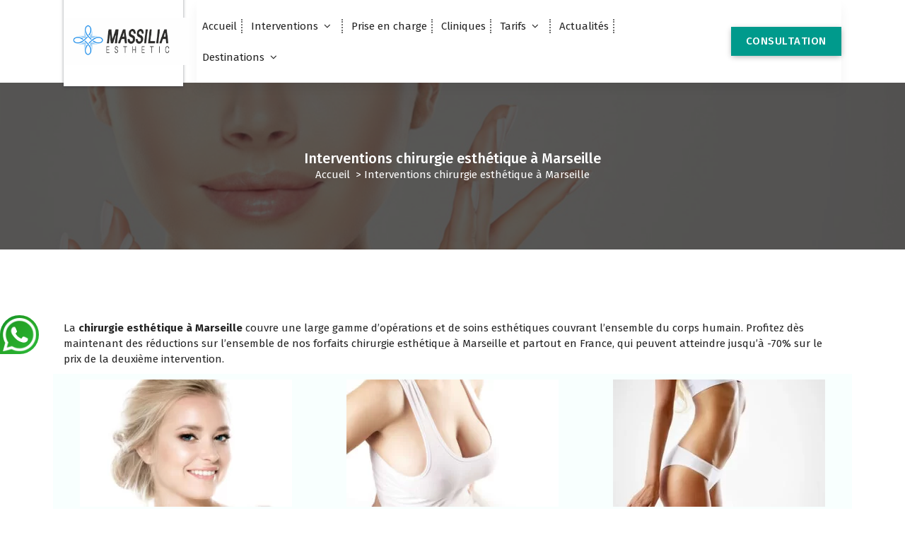

--- FILE ---
content_type: text/html; charset=UTF-8
request_url: https://www.chirurgie-plastique-france.com/interventions-chirurgie-esthetique/
body_size: 20665
content:
<!DOCTYPE html>
<html lang="fr-FR">
	<head>
		<meta charset="UTF-8">
		<meta name="viewport" content="width=device-width, initial-scale=1">
		<link rel="profile" href="https://gmpg.org/xfn/11">
		
		<meta name='robots' content='index, follow, max-image-preview:large, max-snippet:-1, max-video-preview:-1' />

	<!-- This site is optimized with the Yoast SEO plugin v26.8 - https://yoast.com/product/yoast-seo-wordpress/ -->
	<title>Liste opérations chirurgie esthétiques réalisées à Marseille à prix pas cher</title>
	<meta name="description" content="Interventions esthétiques en Marseille par les experts de la chirurgie esthétique et réparatrice à prix raisonnable." />
	<link rel="canonical" href="https://www.chirurgie-plastique-france.com/interventions-chirurgie-esthetique/" />
	<meta property="og:locale" content="fr_FR" />
	<meta property="og:type" content="article" />
	<meta property="og:title" content="Liste opérations chirurgie esthétiques réalisées à Marseille à prix pas cher" />
	<meta property="og:description" content="Interventions esthétiques en Marseille par les experts de la chirurgie esthétique et réparatrice à prix raisonnable." />
	<meta property="og:url" content="https://www.chirurgie-plastique-france.com/interventions-chirurgie-esthetique/" />
	<meta property="og:site_name" content="CHIRURGIE ESTHETIQUE MARSEILLE" />
	<meta property="article:publisher" content="https://www.facebook.com/massiliaesthetic" />
	<meta property="article:modified_time" content="2022-06-15T14:30:39+00:00" />
	<meta property="og:image" content="https://www.chirurgie-plastique-france.com/wp-content/uploads/2022/06/chirurgies-visage-marseille-300x180.jpg" />
	<meta name="twitter:card" content="summary_large_image" />
	<meta name="twitter:label1" content="Durée de lecture estimée" />
	<meta name="twitter:data1" content="7 minutes" />
	<script type="application/ld+json" class="yoast-schema-graph">{"@context":"https://schema.org","@graph":[{"@type":"WebPage","@id":"https://www.chirurgie-plastique-france.com/interventions-chirurgie-esthetique/","url":"https://www.chirurgie-plastique-france.com/interventions-chirurgie-esthetique/","name":"Liste opérations chirurgie esthétiques réalisées à Marseille à prix pas cher","isPartOf":{"@id":"https://www.chirurgie-plastique-france.com/#website"},"primaryImageOfPage":{"@id":"https://www.chirurgie-plastique-france.com/interventions-chirurgie-esthetique/#primaryimage"},"image":{"@id":"https://www.chirurgie-plastique-france.com/interventions-chirurgie-esthetique/#primaryimage"},"thumbnailUrl":"https://www.chirurgie-plastique-france.com/wp-content/uploads/2022/06/chirurgies-visage-marseille-300x180.jpg","datePublished":"2017-01-20T09:02:53+00:00","dateModified":"2022-06-15T14:30:39+00:00","description":"Interventions esthétiques en Marseille par les experts de la chirurgie esthétique et réparatrice à prix raisonnable.","breadcrumb":{"@id":"https://www.chirurgie-plastique-france.com/interventions-chirurgie-esthetique/#breadcrumb"},"inLanguage":"fr-FR","potentialAction":[{"@type":"ReadAction","target":["https://www.chirurgie-plastique-france.com/interventions-chirurgie-esthetique/"]}]},{"@type":"ImageObject","inLanguage":"fr-FR","@id":"https://www.chirurgie-plastique-france.com/interventions-chirurgie-esthetique/#primaryimage","url":"https://www.chirurgie-plastique-france.com/wp-content/uploads/2022/06/chirurgies-visage-marseille.jpg","contentUrl":"https://www.chirurgie-plastique-france.com/wp-content/uploads/2022/06/chirurgies-visage-marseille.jpg","width":500,"height":300,"caption":"chirurgies-visage-marseille"},{"@type":"BreadcrumbList","@id":"https://www.chirurgie-plastique-france.com/interventions-chirurgie-esthetique/#breadcrumb","itemListElement":[{"@type":"ListItem","position":1,"name":"Accueil","item":"https://www.chirurgie-plastique-france.com/"},{"@type":"ListItem","position":2,"name":"Interventions chirurgie esthétique à Marseille"}]},{"@type":"WebSite","@id":"https://www.chirurgie-plastique-france.com/#website","url":"https://www.chirurgie-plastique-france.com/","name":"CHIRURGIE ESTHETIQUE MARSEILLE","description":"","publisher":{"@id":"https://www.chirurgie-plastique-france.com/#organization"},"potentialAction":[{"@type":"SearchAction","target":{"@type":"EntryPoint","urlTemplate":"https://www.chirurgie-plastique-france.com/?s={search_term_string}"},"query-input":{"@type":"PropertyValueSpecification","valueRequired":true,"valueName":"search_term_string"}}],"inLanguage":"fr-FR"},{"@type":"Organization","@id":"https://www.chirurgie-plastique-france.com/#organization","name":"MASSILIA ESTHETIC","url":"https://www.chirurgie-plastique-france.com/","logo":{"@type":"ImageObject","inLanguage":"fr-FR","@id":"https://www.chirurgie-plastique-france.com/#/schema/logo/image/","url":"https://www.chirurgie-plastique-france.com/wp-content/uploads/2022/04/LOGO-MARSEILLE-2.jpg","contentUrl":"https://www.chirurgie-plastique-france.com/wp-content/uploads/2022/04/LOGO-MARSEILLE-2.jpg","width":288,"height":108,"caption":"MASSILIA ESTHETIC"},"image":{"@id":"https://www.chirurgie-plastique-france.com/#/schema/logo/image/"},"sameAs":["https://www.facebook.com/massiliaesthetic"]}]}</script>
	<!-- / Yoast SEO plugin. -->


<link rel='dns-prefetch' href='//fonts.googleapis.com' />
<link rel="alternate" type="application/rss+xml" title="CHIRURGIE ESTHETIQUE MARSEILLE &raquo; Flux" href="https://www.chirurgie-plastique-france.com/feed/" />
<link rel="alternate" type="application/rss+xml" title="CHIRURGIE ESTHETIQUE MARSEILLE &raquo; Flux des commentaires" href="https://www.chirurgie-plastique-france.com/comments/feed/" />
<link rel="alternate" title="oEmbed (JSON)" type="application/json+oembed" href="https://www.chirurgie-plastique-france.com/wp-json/oembed/1.0/embed?url=https%3A%2F%2Fwww.chirurgie-plastique-france.com%2Finterventions-chirurgie-esthetique%2F" />
<link rel="alternate" title="oEmbed (XML)" type="text/xml+oembed" href="https://www.chirurgie-plastique-france.com/wp-json/oembed/1.0/embed?url=https%3A%2F%2Fwww.chirurgie-plastique-france.com%2Finterventions-chirurgie-esthetique%2F&#038;format=xml" />
<style id='wp-img-auto-sizes-contain-inline-css' type='text/css'>
img:is([sizes=auto i],[sizes^="auto," i]){contain-intrinsic-size:3000px 1500px}
/*# sourceURL=wp-img-auto-sizes-contain-inline-css */
</style>
<link rel='stylesheet' id='bs_bootstrap-css' href='https://www.chirurgie-plastique-france.com/wp-content/plugins/bootstrap-shortcodes/css/bootstrap.css?ver=6.9' type='text/css' media='all' />
<link rel='stylesheet' id='bs_shortcodes-css' href='https://www.chirurgie-plastique-france.com/wp-content/plugins/bootstrap-shortcodes/css/shortcodes.css?ver=6.9' type='text/css' media='all' />
<style id='wp-emoji-styles-inline-css' type='text/css'>

	img.wp-smiley, img.emoji {
		display: inline !important;
		border: none !important;
		box-shadow: none !important;
		height: 1em !important;
		width: 1em !important;
		margin: 0 0.07em !important;
		vertical-align: -0.1em !important;
		background: none !important;
		padding: 0 !important;
	}
/*# sourceURL=wp-emoji-styles-inline-css */
</style>
<style id='wp-block-library-inline-css' type='text/css'>
:root{--wp-block-synced-color:#7a00df;--wp-block-synced-color--rgb:122,0,223;--wp-bound-block-color:var(--wp-block-synced-color);--wp-editor-canvas-background:#ddd;--wp-admin-theme-color:#007cba;--wp-admin-theme-color--rgb:0,124,186;--wp-admin-theme-color-darker-10:#006ba1;--wp-admin-theme-color-darker-10--rgb:0,107,160.5;--wp-admin-theme-color-darker-20:#005a87;--wp-admin-theme-color-darker-20--rgb:0,90,135;--wp-admin-border-width-focus:2px}@media (min-resolution:192dpi){:root{--wp-admin-border-width-focus:1.5px}}.wp-element-button{cursor:pointer}:root .has-very-light-gray-background-color{background-color:#eee}:root .has-very-dark-gray-background-color{background-color:#313131}:root .has-very-light-gray-color{color:#eee}:root .has-very-dark-gray-color{color:#313131}:root .has-vivid-green-cyan-to-vivid-cyan-blue-gradient-background{background:linear-gradient(135deg,#00d084,#0693e3)}:root .has-purple-crush-gradient-background{background:linear-gradient(135deg,#34e2e4,#4721fb 50%,#ab1dfe)}:root .has-hazy-dawn-gradient-background{background:linear-gradient(135deg,#faaca8,#dad0ec)}:root .has-subdued-olive-gradient-background{background:linear-gradient(135deg,#fafae1,#67a671)}:root .has-atomic-cream-gradient-background{background:linear-gradient(135deg,#fdd79a,#004a59)}:root .has-nightshade-gradient-background{background:linear-gradient(135deg,#330968,#31cdcf)}:root .has-midnight-gradient-background{background:linear-gradient(135deg,#020381,#2874fc)}:root{--wp--preset--font-size--normal:16px;--wp--preset--font-size--huge:42px}.has-regular-font-size{font-size:1em}.has-larger-font-size{font-size:2.625em}.has-normal-font-size{font-size:var(--wp--preset--font-size--normal)}.has-huge-font-size{font-size:var(--wp--preset--font-size--huge)}.has-text-align-center{text-align:center}.has-text-align-left{text-align:left}.has-text-align-right{text-align:right}.has-fit-text{white-space:nowrap!important}#end-resizable-editor-section{display:none}.aligncenter{clear:both}.items-justified-left{justify-content:flex-start}.items-justified-center{justify-content:center}.items-justified-right{justify-content:flex-end}.items-justified-space-between{justify-content:space-between}.screen-reader-text{border:0;clip-path:inset(50%);height:1px;margin:-1px;overflow:hidden;padding:0;position:absolute;width:1px;word-wrap:normal!important}.screen-reader-text:focus{background-color:#ddd;clip-path:none;color:#444;display:block;font-size:1em;height:auto;left:5px;line-height:normal;padding:15px 23px 14px;text-decoration:none;top:5px;width:auto;z-index:100000}html :where(.has-border-color){border-style:solid}html :where([style*=border-top-color]){border-top-style:solid}html :where([style*=border-right-color]){border-right-style:solid}html :where([style*=border-bottom-color]){border-bottom-style:solid}html :where([style*=border-left-color]){border-left-style:solid}html :where([style*=border-width]){border-style:solid}html :where([style*=border-top-width]){border-top-style:solid}html :where([style*=border-right-width]){border-right-style:solid}html :where([style*=border-bottom-width]){border-bottom-style:solid}html :where([style*=border-left-width]){border-left-style:solid}html :where(img[class*=wp-image-]){height:auto;max-width:100%}:where(figure){margin:0 0 1em}html :where(.is-position-sticky){--wp-admin--admin-bar--position-offset:var(--wp-admin--admin-bar--height,0px)}@media screen and (max-width:600px){html :where(.is-position-sticky){--wp-admin--admin-bar--position-offset:0px}}

/*# sourceURL=wp-block-library-inline-css */
</style><style id='global-styles-inline-css' type='text/css'>
:root{--wp--preset--aspect-ratio--square: 1;--wp--preset--aspect-ratio--4-3: 4/3;--wp--preset--aspect-ratio--3-4: 3/4;--wp--preset--aspect-ratio--3-2: 3/2;--wp--preset--aspect-ratio--2-3: 2/3;--wp--preset--aspect-ratio--16-9: 16/9;--wp--preset--aspect-ratio--9-16: 9/16;--wp--preset--color--black: #000000;--wp--preset--color--cyan-bluish-gray: #abb8c3;--wp--preset--color--white: #ffffff;--wp--preset--color--pale-pink: #f78da7;--wp--preset--color--vivid-red: #cf2e2e;--wp--preset--color--luminous-vivid-orange: #ff6900;--wp--preset--color--luminous-vivid-amber: #fcb900;--wp--preset--color--light-green-cyan: #7bdcb5;--wp--preset--color--vivid-green-cyan: #00d084;--wp--preset--color--pale-cyan-blue: #8ed1fc;--wp--preset--color--vivid-cyan-blue: #0693e3;--wp--preset--color--vivid-purple: #9b51e0;--wp--preset--gradient--vivid-cyan-blue-to-vivid-purple: linear-gradient(135deg,rgb(6,147,227) 0%,rgb(155,81,224) 100%);--wp--preset--gradient--light-green-cyan-to-vivid-green-cyan: linear-gradient(135deg,rgb(122,220,180) 0%,rgb(0,208,130) 100%);--wp--preset--gradient--luminous-vivid-amber-to-luminous-vivid-orange: linear-gradient(135deg,rgb(252,185,0) 0%,rgb(255,105,0) 100%);--wp--preset--gradient--luminous-vivid-orange-to-vivid-red: linear-gradient(135deg,rgb(255,105,0) 0%,rgb(207,46,46) 100%);--wp--preset--gradient--very-light-gray-to-cyan-bluish-gray: linear-gradient(135deg,rgb(238,238,238) 0%,rgb(169,184,195) 100%);--wp--preset--gradient--cool-to-warm-spectrum: linear-gradient(135deg,rgb(74,234,220) 0%,rgb(151,120,209) 20%,rgb(207,42,186) 40%,rgb(238,44,130) 60%,rgb(251,105,98) 80%,rgb(254,248,76) 100%);--wp--preset--gradient--blush-light-purple: linear-gradient(135deg,rgb(255,206,236) 0%,rgb(152,150,240) 100%);--wp--preset--gradient--blush-bordeaux: linear-gradient(135deg,rgb(254,205,165) 0%,rgb(254,45,45) 50%,rgb(107,0,62) 100%);--wp--preset--gradient--luminous-dusk: linear-gradient(135deg,rgb(255,203,112) 0%,rgb(199,81,192) 50%,rgb(65,88,208) 100%);--wp--preset--gradient--pale-ocean: linear-gradient(135deg,rgb(255,245,203) 0%,rgb(182,227,212) 50%,rgb(51,167,181) 100%);--wp--preset--gradient--electric-grass: linear-gradient(135deg,rgb(202,248,128) 0%,rgb(113,206,126) 100%);--wp--preset--gradient--midnight: linear-gradient(135deg,rgb(2,3,129) 0%,rgb(40,116,252) 100%);--wp--preset--font-size--small: 13px;--wp--preset--font-size--medium: 20px;--wp--preset--font-size--large: 36px;--wp--preset--font-size--x-large: 42px;--wp--preset--spacing--20: 0.44rem;--wp--preset--spacing--30: 0.67rem;--wp--preset--spacing--40: 1rem;--wp--preset--spacing--50: 1.5rem;--wp--preset--spacing--60: 2.25rem;--wp--preset--spacing--70: 3.38rem;--wp--preset--spacing--80: 5.06rem;--wp--preset--shadow--natural: 6px 6px 9px rgba(0, 0, 0, 0.2);--wp--preset--shadow--deep: 12px 12px 50px rgba(0, 0, 0, 0.4);--wp--preset--shadow--sharp: 6px 6px 0px rgba(0, 0, 0, 0.2);--wp--preset--shadow--outlined: 6px 6px 0px -3px rgb(255, 255, 255), 6px 6px rgb(0, 0, 0);--wp--preset--shadow--crisp: 6px 6px 0px rgb(0, 0, 0);}:where(.is-layout-flex){gap: 0.5em;}:where(.is-layout-grid){gap: 0.5em;}body .is-layout-flex{display: flex;}.is-layout-flex{flex-wrap: wrap;align-items: center;}.is-layout-flex > :is(*, div){margin: 0;}body .is-layout-grid{display: grid;}.is-layout-grid > :is(*, div){margin: 0;}:where(.wp-block-columns.is-layout-flex){gap: 2em;}:where(.wp-block-columns.is-layout-grid){gap: 2em;}:where(.wp-block-post-template.is-layout-flex){gap: 1.25em;}:where(.wp-block-post-template.is-layout-grid){gap: 1.25em;}.has-black-color{color: var(--wp--preset--color--black) !important;}.has-cyan-bluish-gray-color{color: var(--wp--preset--color--cyan-bluish-gray) !important;}.has-white-color{color: var(--wp--preset--color--white) !important;}.has-pale-pink-color{color: var(--wp--preset--color--pale-pink) !important;}.has-vivid-red-color{color: var(--wp--preset--color--vivid-red) !important;}.has-luminous-vivid-orange-color{color: var(--wp--preset--color--luminous-vivid-orange) !important;}.has-luminous-vivid-amber-color{color: var(--wp--preset--color--luminous-vivid-amber) !important;}.has-light-green-cyan-color{color: var(--wp--preset--color--light-green-cyan) !important;}.has-vivid-green-cyan-color{color: var(--wp--preset--color--vivid-green-cyan) !important;}.has-pale-cyan-blue-color{color: var(--wp--preset--color--pale-cyan-blue) !important;}.has-vivid-cyan-blue-color{color: var(--wp--preset--color--vivid-cyan-blue) !important;}.has-vivid-purple-color{color: var(--wp--preset--color--vivid-purple) !important;}.has-black-background-color{background-color: var(--wp--preset--color--black) !important;}.has-cyan-bluish-gray-background-color{background-color: var(--wp--preset--color--cyan-bluish-gray) !important;}.has-white-background-color{background-color: var(--wp--preset--color--white) !important;}.has-pale-pink-background-color{background-color: var(--wp--preset--color--pale-pink) !important;}.has-vivid-red-background-color{background-color: var(--wp--preset--color--vivid-red) !important;}.has-luminous-vivid-orange-background-color{background-color: var(--wp--preset--color--luminous-vivid-orange) !important;}.has-luminous-vivid-amber-background-color{background-color: var(--wp--preset--color--luminous-vivid-amber) !important;}.has-light-green-cyan-background-color{background-color: var(--wp--preset--color--light-green-cyan) !important;}.has-vivid-green-cyan-background-color{background-color: var(--wp--preset--color--vivid-green-cyan) !important;}.has-pale-cyan-blue-background-color{background-color: var(--wp--preset--color--pale-cyan-blue) !important;}.has-vivid-cyan-blue-background-color{background-color: var(--wp--preset--color--vivid-cyan-blue) !important;}.has-vivid-purple-background-color{background-color: var(--wp--preset--color--vivid-purple) !important;}.has-black-border-color{border-color: var(--wp--preset--color--black) !important;}.has-cyan-bluish-gray-border-color{border-color: var(--wp--preset--color--cyan-bluish-gray) !important;}.has-white-border-color{border-color: var(--wp--preset--color--white) !important;}.has-pale-pink-border-color{border-color: var(--wp--preset--color--pale-pink) !important;}.has-vivid-red-border-color{border-color: var(--wp--preset--color--vivid-red) !important;}.has-luminous-vivid-orange-border-color{border-color: var(--wp--preset--color--luminous-vivid-orange) !important;}.has-luminous-vivid-amber-border-color{border-color: var(--wp--preset--color--luminous-vivid-amber) !important;}.has-light-green-cyan-border-color{border-color: var(--wp--preset--color--light-green-cyan) !important;}.has-vivid-green-cyan-border-color{border-color: var(--wp--preset--color--vivid-green-cyan) !important;}.has-pale-cyan-blue-border-color{border-color: var(--wp--preset--color--pale-cyan-blue) !important;}.has-vivid-cyan-blue-border-color{border-color: var(--wp--preset--color--vivid-cyan-blue) !important;}.has-vivid-purple-border-color{border-color: var(--wp--preset--color--vivid-purple) !important;}.has-vivid-cyan-blue-to-vivid-purple-gradient-background{background: var(--wp--preset--gradient--vivid-cyan-blue-to-vivid-purple) !important;}.has-light-green-cyan-to-vivid-green-cyan-gradient-background{background: var(--wp--preset--gradient--light-green-cyan-to-vivid-green-cyan) !important;}.has-luminous-vivid-amber-to-luminous-vivid-orange-gradient-background{background: var(--wp--preset--gradient--luminous-vivid-amber-to-luminous-vivid-orange) !important;}.has-luminous-vivid-orange-to-vivid-red-gradient-background{background: var(--wp--preset--gradient--luminous-vivid-orange-to-vivid-red) !important;}.has-very-light-gray-to-cyan-bluish-gray-gradient-background{background: var(--wp--preset--gradient--very-light-gray-to-cyan-bluish-gray) !important;}.has-cool-to-warm-spectrum-gradient-background{background: var(--wp--preset--gradient--cool-to-warm-spectrum) !important;}.has-blush-light-purple-gradient-background{background: var(--wp--preset--gradient--blush-light-purple) !important;}.has-blush-bordeaux-gradient-background{background: var(--wp--preset--gradient--blush-bordeaux) !important;}.has-luminous-dusk-gradient-background{background: var(--wp--preset--gradient--luminous-dusk) !important;}.has-pale-ocean-gradient-background{background: var(--wp--preset--gradient--pale-ocean) !important;}.has-electric-grass-gradient-background{background: var(--wp--preset--gradient--electric-grass) !important;}.has-midnight-gradient-background{background: var(--wp--preset--gradient--midnight) !important;}.has-small-font-size{font-size: var(--wp--preset--font-size--small) !important;}.has-medium-font-size{font-size: var(--wp--preset--font-size--medium) !important;}.has-large-font-size{font-size: var(--wp--preset--font-size--large) !important;}.has-x-large-font-size{font-size: var(--wp--preset--font-size--x-large) !important;}
/*# sourceURL=global-styles-inline-css */
</style>

<style id='classic-theme-styles-inline-css' type='text/css'>
/*! This file is auto-generated */
.wp-block-button__link{color:#fff;background-color:#32373c;border-radius:9999px;box-shadow:none;text-decoration:none;padding:calc(.667em + 2px) calc(1.333em + 2px);font-size:1.125em}.wp-block-file__button{background:#32373c;color:#fff;text-decoration:none}
/*# sourceURL=/wp-includes/css/classic-themes.min.css */
</style>
<link rel='stylesheet' id='owl-theme-default-min-css' href='https://www.chirurgie-plastique-france.com/wp-content/themes/avril/assets/css/owl.theme.default.min.css?ver=6.9' type='text/css' media='all' />
<link rel='stylesheet' id='font-awesome-css' href='https://www.chirurgie-plastique-france.com/wp-content/themes/avril/assets/css/fonts/font-awesome/css/font-awesome.min.css?ver=6.9' type='text/css' media='all' />
<link rel='stylesheet' id='avril-editor-style-css' href='https://www.chirurgie-plastique-france.com/wp-content/themes/avril/assets/css/editor-style.css?ver=6.9' type='text/css' media='all' />
<link rel='stylesheet' id='avril-theme-css-css' href='https://www.chirurgie-plastique-france.com/wp-content/themes/avril/assets/css/theme.css?ver=6.9' type='text/css' media='all' />
<link rel='stylesheet' id='avril-menus-css' href='https://www.chirurgie-plastique-france.com/wp-content/themes/avril/assets/css/menu.css?ver=6.9' type='text/css' media='all' />
<link rel='stylesheet' id='avril-widgets-css' href='https://www.chirurgie-plastique-france.com/wp-content/themes/avril/assets/css/widgets.css?ver=6.9' type='text/css' media='all' />
<link rel='stylesheet' id='avril-main-css' href='https://www.chirurgie-plastique-france.com/wp-content/themes/avril/assets/css/main.css?ver=6.9' type='text/css' media='all' />
<link rel='stylesheet' id='avril-media-query-css' href='https://www.chirurgie-plastique-france.com/wp-content/themes/avril/assets/css/responsive.css?ver=6.9' type='text/css' media='all' />
<link rel='stylesheet' id='avril-style-css' href='https://www.chirurgie-plastique-france.com/wp-content/themes/aviser/style.css?ver=6.9' type='text/css' media='all' />
<style id='avril-style-inline-css' type='text/css'>
.breadcrumb-content {
					min-height: 236px;
				}
.breadcrumb-area {
					background-image: url(https://www.chirurgie-plastique-france.com/wp-content/uploads/2022/04/chirurgie-esthetique-marseille.png);
					background-attachment: scroll;
				}

/*# sourceURL=avril-style-inline-css */
</style>
<link rel='stylesheet' id='avril-fonts-css' href='//fonts.googleapis.com/css?family=Poppins%3A300%2C300i%2C400%2C400i%2C500%2C500i%2C600%2C600i%2C700%2C700i%2C800%2C800i%2C900%2C900i&#038;subset=latin%2Clatin-ext' type='text/css' media='all' />
<link rel='stylesheet' id='popupaoc-public-style-css' href='https://www.chirurgie-plastique-france.com/wp-content/plugins/popup-anything-on-click/assets/css/popupaoc-public.css?ver=2.8.8' type='text/css' media='all' />
<link rel='stylesheet' id='ecae-frontend-css' href='https://www.chirurgie-plastique-france.com/wp-content/plugins/easy-custom-auto-excerpt/assets/style-frontend.css?ver=2.5.0' type='text/css' media='all' />
<link rel='stylesheet' id='ecae-buttonskin-white-css' href='https://www.chirurgie-plastique-france.com/wp-content/plugins/easy-custom-auto-excerpt/buttons/ecae-buttonskin-white.css?ver=2.5.0' type='text/css' media='all' />
<link rel='stylesheet' id='avril-parent-style-css' href='https://www.chirurgie-plastique-france.com/wp-content/themes/avril/style.css?ver=6.9' type='text/css' media='all' />
<link rel='stylesheet' id='aviser-style-css' href='https://www.chirurgie-plastique-france.com/wp-content/themes/aviser/style.css?ver=6.9' type='text/css' media='all' />
<link rel='stylesheet' id='aviser-color-default-css' href='https://www.chirurgie-plastique-france.com/wp-content/themes/aviser/assets/css/color/default.css?ver=6.9' type='text/css' media='all' />
<link rel='stylesheet' id='aviser-media-query-css' href='https://www.chirurgie-plastique-france.com/wp-content/themes/aviser/assets/css/responsive.css?ver=6.9' type='text/css' media='all' />
<script type="text/javascript" src="https://www.chirurgie-plastique-france.com/wp-includes/js/jquery/jquery.min.js?ver=3.7.1" id="jquery-core-js"></script>
<script type="text/javascript" src="https://www.chirurgie-plastique-france.com/wp-includes/js/jquery/jquery-migrate.min.js?ver=3.4.1" id="jquery-migrate-js"></script>
<script type="text/javascript" src="https://www.chirurgie-plastique-france.com/wp-content/plugins/bootstrap-shortcodes/js/bootstrap.js?ver=6.9" id="bs_bootstrap-js"></script>
<script type="text/javascript" src="https://www.chirurgie-plastique-france.com/wp-content/plugins/bootstrap-shortcodes/js/init.js?ver=6.9" id="bs_init-js"></script>
<link rel="https://api.w.org/" href="https://www.chirurgie-plastique-france.com/wp-json/" /><link rel="alternate" title="JSON" type="application/json" href="https://www.chirurgie-plastique-france.com/wp-json/wp/v2/pages/704" /><link rel="EditURI" type="application/rsd+xml" title="RSD" href="https://www.chirurgie-plastique-france.com/xmlrpc.php?rsd" />
<meta name="generator" content="WordPress 6.9" />
<link rel='shortlink' href='https://www.chirurgie-plastique-france.com/?p=704' />
	<style type="text/css">
			.site-title,
		.site-description {
			position: absolute;
			clip: rect(1px, 1px, 1px, 1px);
		}
		</style>
	<link rel="icon" href="https://www.chirurgie-plastique-france.com/wp-content/uploads/2022/04/cropped-LOGO-MARSEILLE-2-32x32.jpg" sizes="32x32" />
<link rel="icon" href="https://www.chirurgie-plastique-france.com/wp-content/uploads/2022/04/cropped-LOGO-MARSEILLE-2-192x192.jpg" sizes="192x192" />
<link rel="apple-touch-icon" href="https://www.chirurgie-plastique-france.com/wp-content/uploads/2022/04/cropped-LOGO-MARSEILLE-2-180x180.jpg" />
<meta name="msapplication-TileImage" content="https://www.chirurgie-plastique-france.com/wp-content/uploads/2022/04/cropped-LOGO-MARSEILLE-2-270x270.jpg" />
		<style type="text/css" id="wp-custom-css">
			.row {
    background-color: #f8fffe;
}
.header .widget_nav_menu .sub-menu li .sub-menu, .navbar-area .menubar .dropdown-menu li .dropdown-menu,.header .widget_nav_menu .sub-menu li .sub-menu li .sub-menu, .navbar-area .menubar .dropdown-menu li .dropdown-menu li .dropdown-menu {
    left: 100%;
	}

.navbar-area .menubar .menu-wrap > li {
    margin: 0;
	}
.menubar {
    text-align: left;
	}
.menubar .menu-wrap > li > a {
    padding: 0px 8px;}		</style>
			</head>


<body class="wp-singular page-template page-template-templates page-template-template-page-full-width page-template-templatestemplate-page-full-width-php page page-id-704 wp-custom-logo wp-theme-avril wp-child-theme-aviser aviser-theme group-blog">
<div id="page" class="site">
	<a class="skip-link screen-reader-text" href="#content">Aller au contenu</a>
	
	    <!--===// Start: Header
    =================================-->
<header id="header-section" class="header header-one">
			<div class="navigator-wrapper">
			<!--===// Start: Mobile Toggle
			=================================-->
			<div class="theme-mobile-nav sticky-nav "> 
				<div class="av-container">
					<div class="av-columns-area">
						<div class="av-column-12">
							<div class="theme-mobile-menu">
								<div class="mobile-logo">
									<div class="logo">
										<a href="https://www.chirurgie-plastique-france.com/" class="custom-logo-link" rel="home"><img width="288" height="108" src="https://www.chirurgie-plastique-france.com/wp-content/uploads/2022/04/LOGO-MARSEILLE-2.jpg" class="custom-logo" alt="CHIRURGIE ESTHETIQUE MARSEILLE" decoding="async" srcset="https://www.chirurgie-plastique-france.com/wp-content/uploads/2022/04/LOGO-MARSEILLE-2.jpg 288w, https://www.chirurgie-plastique-france.com/wp-content/uploads/2022/04/LOGO-MARSEILLE-2-285x108.jpg 285w" sizes="(max-width: 288px) 100vw, 288px" /></a>																			</div>
								</div>
								<div class="menu-toggle-wrap">
									<div class="mobile-menu-right"></div>
									<div class="hamburger-menu">
										<button type="button" class="menu-toggle">
											<div class="top-bun"></div>
											<div class="meat"></div>
											<div class="bottom-bun"></div>
										</button>
									</div>
								</div>
								<div id="mobile-m" class="mobile-menu">
									<button type="button" class="header-close-menu close-style"></button>
								</div>
																<div id="mob-h-top" class="mobi-head-top"></div>
							</div>
						</div>
					</div>
				</div>        
			</div>
			<!--===// End: Mobile Toggle
			=================================-->

			<!--===// Start: Navigation
			=================================-->
			<div class="av-container aviser-nav d-none d-av-block">
			<div class="av-columns-area">
				<div class="av-column-2 my-auto">
					<div class="logo">
						<a href="https://www.chirurgie-plastique-france.com/" class="custom-logo-link" rel="home"><img width="288" height="108" src="https://www.chirurgie-plastique-france.com/wp-content/uploads/2022/04/LOGO-MARSEILLE-2.jpg" class="custom-logo" alt="CHIRURGIE ESTHETIQUE MARSEILLE" decoding="async" srcset="https://www.chirurgie-plastique-france.com/wp-content/uploads/2022/04/LOGO-MARSEILLE-2.jpg 288w, https://www.chirurgie-plastique-france.com/wp-content/uploads/2022/04/LOGO-MARSEILLE-2-285x108.jpg 285w" sizes="(max-width: 288px) 100vw, 288px" /></a>											</div>
				</div>
				<div class="av-column-10 my-auto">
										<div class="nav-area d-none d-av-block">
						<div class="navbar-area sticky-nav ">
							<div class="av-container">
								<div class="av-columns-area">
									<div class="av-column-12 my-auto">
										<div class="theme-menu">
											<nav class="menubar">
												 <ul id="menu-principal" class="menu-wrap"><li itemscope="itemscope" itemtype="https://www.schema.org/SiteNavigationElement" id="menu-item-3411" class="menu-item menu-item-type-post_type menu-item-object-page menu-item-home menu-item-3411 nav-item"><a title="Accueil" href="https://www.chirurgie-plastique-france.com/" class="nav-link">Accueil</a></li>
<li itemscope="itemscope" itemtype="https://www.schema.org/SiteNavigationElement" id="menu-item-3005" class="menu-item menu-item-type-custom menu-item-object-custom menu-item-has-children dropdown menu-item-3005 nav-item"><a title="Interventions" href="#" class="nav-link">Interventions</a>
<span class='mobile-toggler d-av-none'><button type='button' class='fa fa-chevron-right' aria-label='Mobile Toggler'></button></span><ul class="dropdown-menu"  role="menu">
	<li itemscope="itemscope" itemtype="https://www.schema.org/SiteNavigationElement" id="menu-item-3037" class="menu-item menu-item-type-post_type menu-item-object-page menu-item-has-children dropdown menu-item-3037 nav-item"><a title="CHIRURGIE VISAGE" href="https://www.chirurgie-plastique-france.com/chirurgie-visage/" class="dropdown-item">CHIRURGIE VISAGE</a>
	<span class='mobile-toggler d-av-none'><button type='button' class='fa fa-chevron-right' aria-label='Mobile Toggler'></button></span><ul class="dropdown-menu" aria-labelledby="mobile-toggler d-av-none&#039;&gt;&lt;button type=&#039;button&#039; class=&#039;fa fa-chevron-right&#039; aria-label=&#039;Mobile Toggler&#039;&gt;&lt;/button&gt;&lt;/span&gt;&lt;ul class=" role="menu">
		<li itemscope="itemscope" itemtype="https://www.schema.org/SiteNavigationElement" id="menu-item-3039" class="menu-item menu-item-type-post_type menu-item-object-page menu-item-has-children dropdown menu-item-3039 nav-item"><a title="Lifting Visage" href="https://www.chirurgie-plastique-france.com/lifting-visage/" class="dropdown-item">Lifting Visage</a>
		<span class='mobile-toggler d-av-none'><button type='button' class='fa fa-chevron-right' aria-label='Mobile Toggler'></button></span><ul class="dropdown-menu" aria-labelledby="mobile-toggler d-av-none&#039;&gt;&lt;button type=&#039;button&#039; class=&#039;fa fa-chevron-right&#039; aria-label=&#039;Mobile Toggler&#039;&gt;&lt;/button&gt;&lt;/span&gt;&lt;ul class=" role="menu">
			<li itemscope="itemscope" itemtype="https://www.schema.org/SiteNavigationElement" id="menu-item-4200" class="menu-item menu-item-type-post_type menu-item-object-page menu-item-4200 nav-item"><a title="FAQ Lifting Visage" href="https://www.chirurgie-plastique-france.com/faq-lifting-cervico-facial/" class="dropdown-item">FAQ Lifting Visage</a></li>
		</ul>
</li>
		<li itemscope="itemscope" itemtype="https://www.schema.org/SiteNavigationElement" id="menu-item-3038" class="menu-item menu-item-type-post_type menu-item-object-page menu-item-has-children dropdown menu-item-3038 nav-item"><a title="Blepharoplastie" href="https://www.chirurgie-plastique-france.com/blepharoplastie/" class="dropdown-item">Blepharoplastie</a>
		<span class='mobile-toggler d-av-none'><button type='button' class='fa fa-chevron-right' aria-label='Mobile Toggler'></button></span><ul class="dropdown-menu" aria-labelledby="mobile-toggler d-av-none&#039;&gt;&lt;button type=&#039;button&#039; class=&#039;fa fa-chevron-right&#039; aria-label=&#039;Mobile Toggler&#039;&gt;&lt;/button&gt;&lt;/span&gt;&lt;ul class=" role="menu">
			<li itemscope="itemscope" itemtype="https://www.schema.org/SiteNavigationElement" id="menu-item-3033" class="menu-item menu-item-type-post_type menu-item-object-page menu-item-3033 nav-item"><a title="Blepharoplastie Laser" href="https://www.chirurgie-plastique-france.com/blepharoplastie-laser/" class="dropdown-item">Blepharoplastie Laser</a></li>
		</ul>
</li>
		<li itemscope="itemscope" itemtype="https://www.schema.org/SiteNavigationElement" id="menu-item-3040" class="menu-item menu-item-type-post_type menu-item-object-page menu-item-has-children dropdown menu-item-3040 nav-item"><a title="Rhinoplastie" href="https://www.chirurgie-plastique-france.com/rhinoplastie/" class="dropdown-item">Rhinoplastie</a>
		<span class='mobile-toggler d-av-none'><button type='button' class='fa fa-chevron-right' aria-label='Mobile Toggler'></button></span><ul class="dropdown-menu" aria-labelledby="mobile-toggler d-av-none&#039;&gt;&lt;button type=&#039;button&#039; class=&#039;fa fa-chevron-right&#039; aria-label=&#039;Mobile Toggler&#039;&gt;&lt;/button&gt;&lt;/span&gt;&lt;ul class=" role="menu">
			<li itemscope="itemscope" itemtype="https://www.schema.org/SiteNavigationElement" id="menu-item-3041" class="menu-item menu-item-type-post_type menu-item-object-page menu-item-3041 nav-item"><a title="Rhinoplastie ethnique" href="https://www.chirurgie-plastique-france.com/rhinoplastie-ethnique/" class="dropdown-item">Rhinoplastie ethnique</a></li>
			<li itemscope="itemscope" itemtype="https://www.schema.org/SiteNavigationElement" id="menu-item-3042" class="menu-item menu-item-type-post_type menu-item-object-page menu-item-3042 nav-item"><a title="Rhinoplastie secondaire" href="https://www.chirurgie-plastique-france.com/rhinoplastie-revision/" class="dropdown-item">Rhinoplastie secondaire</a></li>
			<li itemscope="itemscope" itemtype="https://www.schema.org/SiteNavigationElement" id="menu-item-3922" class="menu-item menu-item-type-post_type menu-item-object-page menu-item-3922 nav-item"><a title="Rhinoplastie médicale" href="https://www.chirurgie-plastique-france.com/rhinoplastie-medicale/" class="dropdown-item">Rhinoplastie médicale</a></li>
			<li itemscope="itemscope" itemtype="https://www.schema.org/SiteNavigationElement" id="menu-item-3046" class="menu-item menu-item-type-post_type menu-item-object-page menu-item-3046 nav-item"><a title="Septoplastie" href="https://www.chirurgie-plastique-france.com/septoplastie/" class="dropdown-item">Septoplastie</a></li>
		</ul>
</li>
	</ul>
</li>
	<li itemscope="itemscope" itemtype="https://www.schema.org/SiteNavigationElement" id="menu-item-3017" class="menu-item menu-item-type-post_type menu-item-object-page menu-item-has-children dropdown menu-item-3017 nav-item"><a title="CHIRURGIE SEINS" href="https://www.chirurgie-plastique-france.com/chirurgie-seins/" class="dropdown-item">CHIRURGIE SEINS</a>
	<span class='mobile-toggler d-av-none'><button type='button' class='fa fa-chevron-right' aria-label='Mobile Toggler'></button></span><ul class="dropdown-menu" aria-labelledby="mobile-toggler d-av-none&#039;&gt;&lt;button type=&#039;button&#039; class=&#039;fa fa-chevron-right&#039; aria-label=&#039;Mobile Toggler&#039;&gt;&lt;/button&gt;&lt;/span&gt;&lt;ul class=" role="menu">
		<li itemscope="itemscope" itemtype="https://www.schema.org/SiteNavigationElement" id="menu-item-3019" class="menu-item menu-item-type-post_type menu-item-object-page menu-item-has-children dropdown menu-item-3019 nav-item"><a title="Lifting Seins" href="https://www.chirurgie-plastique-france.com/lifting-seins/" class="dropdown-item">Lifting Seins</a>
		<span class='mobile-toggler d-av-none'><button type='button' class='fa fa-chevron-right' aria-label='Mobile Toggler'></button></span><ul class="dropdown-menu" aria-labelledby="mobile-toggler d-av-none&#039;&gt;&lt;button type=&#039;button&#039; class=&#039;fa fa-chevron-right&#039; aria-label=&#039;Mobile Toggler&#039;&gt;&lt;/button&gt;&lt;/span&gt;&lt;ul class=" role="menu">
			<li itemscope="itemscope" itemtype="https://www.schema.org/SiteNavigationElement" id="menu-item-4401" class="menu-item menu-item-type-post_type menu-item-object-post menu-item-4401 nav-item"><a title="Lifting mammaire sans implants" href="https://www.chirurgie-plastique-france.com/lifting-mammaire-sans-implants-a-marseille/" class="dropdown-item">Lifting mammaire sans implants</a></li>
		</ul>
</li>
		<li itemscope="itemscope" itemtype="https://www.schema.org/SiteNavigationElement" id="menu-item-3018" class="menu-item menu-item-type-post_type menu-item-object-page menu-item-has-children dropdown menu-item-3018 nav-item"><a title="Augmentation Mammaire" href="https://www.chirurgie-plastique-france.com/augmentation-mammaire/" class="dropdown-item">Augmentation Mammaire</a>
		<span class='mobile-toggler d-av-none'><button type='button' class='fa fa-chevron-right' aria-label='Mobile Toggler'></button></span><ul class="dropdown-menu" aria-labelledby="mobile-toggler d-av-none&#039;&gt;&lt;button type=&#039;button&#039; class=&#039;fa fa-chevron-right&#039; aria-label=&#039;Mobile Toggler&#039;&gt;&lt;/button&gt;&lt;/span&gt;&lt;ul class=" role="menu">
			<li itemscope="itemscope" itemtype="https://www.schema.org/SiteNavigationElement" id="menu-item-3413" class="menu-item menu-item-type-post_type menu-item-object-post menu-item-3413 nav-item"><a title="Lipofilling ou Prothèses" href="https://www.chirurgie-plastique-france.com/augmentation-poitrine-entre-lipofilling-et-prothese/" class="dropdown-item">Lipofilling ou Prothèses</a></li>
			<li itemscope="itemscope" itemtype="https://www.schema.org/SiteNavigationElement" id="menu-item-3421" class="menu-item menu-item-type-post_type menu-item-object-post menu-item-3421 nav-item"><a title="Implants mammaire : que choisir ?" href="https://www.chirurgie-plastique-france.com/quels-implants-choisir-pour-augmenter-mes-seins/" class="dropdown-item">Implants mammaire : que choisir ?</a></li>
		</ul>
</li>
		<li itemscope="itemscope" itemtype="https://www.schema.org/SiteNavigationElement" id="menu-item-3020" class="menu-item menu-item-type-post_type menu-item-object-page menu-item-3020 nav-item"><a title="Reduction Mammaire" href="https://www.chirurgie-plastique-france.com/reduction-mammaire/" class="dropdown-item">Reduction Mammaire</a></li>
		<li itemscope="itemscope" itemtype="https://www.schema.org/SiteNavigationElement" id="menu-item-3016" class="menu-item menu-item-type-post_type menu-item-object-page menu-item-3016 nav-item"><a title="Gynécomastie" href="https://www.chirurgie-plastique-france.com/gynecomastie/" class="dropdown-item">Gynécomastie</a></li>
		<li itemscope="itemscope" itemtype="https://www.schema.org/SiteNavigationElement" id="menu-item-3064" class="menu-item menu-item-type-post_type menu-item-object-post menu-item-3064 nav-item"><a title="Mamelon ombiliqué" href="https://www.chirurgie-plastique-france.com/correction-mamelon-ombilique/" class="dropdown-item">Mamelon ombiliqué</a></li>
		<li itemscope="itemscope" itemtype="https://www.schema.org/SiteNavigationElement" id="menu-item-3031" class="menu-item menu-item-type-post_type menu-item-object-page menu-item-3031 nav-item"><a title="Changement &amp; Retrait Implants" href="https://www.chirurgie-plastique-france.com/changement-protheses-mammaires/" class="dropdown-item">Changement &#038; Retrait Implants</a></li>
	</ul>
</li>
	<li itemscope="itemscope" itemtype="https://www.schema.org/SiteNavigationElement" id="menu-item-3021" class="menu-item menu-item-type-post_type menu-item-object-page menu-item-has-children dropdown menu-item-3021 nav-item"><a title="CHIRURGIE SILHOUETTE" href="https://www.chirurgie-plastique-france.com/chirurgie-silhouette/" class="dropdown-item">CHIRURGIE SILHOUETTE</a>
	<span class='mobile-toggler d-av-none'><button type='button' class='fa fa-chevron-right' aria-label='Mobile Toggler'></button></span><ul class="dropdown-menu" aria-labelledby="mobile-toggler d-av-none&#039;&gt;&lt;button type=&#039;button&#039; class=&#039;fa fa-chevron-right&#039; aria-label=&#039;Mobile Toggler&#039;&gt;&lt;/button&gt;&lt;/span&gt;&lt;ul class=" role="menu">
		<li itemscope="itemscope" itemtype="https://www.schema.org/SiteNavigationElement" id="menu-item-3435" class="menu-item menu-item-type-post_type menu-item-object-page menu-item-3435 nav-item"><a title="Mommy Makeover" href="https://www.chirurgie-plastique-france.com/mommy-makeover/" class="dropdown-item">Mommy Makeover</a></li>
		<li itemscope="itemscope" itemtype="https://www.schema.org/SiteNavigationElement" id="menu-item-3533" class="menu-item menu-item-type-post_type menu-item-object-page menu-item-3533 nav-item"><a title="Lifting brésilien fesses - BBL" href="https://www.chirurgie-plastique-france.com/lifting-bresilien-fesses/" class="dropdown-item">Lifting brésilien fesses &#8211; BBL</a></li>
		<li itemscope="itemscope" itemtype="https://www.schema.org/SiteNavigationElement" id="menu-item-3022" class="menu-item menu-item-type-post_type menu-item-object-page menu-item-has-children dropdown menu-item-3022 nav-item"><a title="Abdominoplastie" href="https://www.chirurgie-plastique-france.com/abdominoplastie/" class="dropdown-item">Abdominoplastie</a>
		<span class='mobile-toggler d-av-none'><button type='button' class='fa fa-chevron-right' aria-label='Mobile Toggler'></button></span><ul class="dropdown-menu" aria-labelledby="mobile-toggler d-av-none&#039;&gt;&lt;button type=&#039;button&#039; class=&#039;fa fa-chevron-right&#039; aria-label=&#039;Mobile Toggler&#039;&gt;&lt;/button&gt;&lt;/span&gt;&lt;ul class=" role="menu">
			<li itemscope="itemscope" itemtype="https://www.schema.org/SiteNavigationElement" id="menu-item-3412" class="menu-item menu-item-type-post_type menu-item-object-post menu-item-3412 nav-item"><a title="Age limite pour une abdominoplastie" href="https://www.chirurgie-plastique-france.com/age-limite-pour-une-abdominoplastie/" class="dropdown-item">Age limite pour une abdominoplastie</a></li>
		</ul>
</li>
		<li itemscope="itemscope" itemtype="https://www.schema.org/SiteNavigationElement" id="menu-item-3025" class="menu-item menu-item-type-post_type menu-item-object-page menu-item-3025 nav-item"><a title="Liposuccion" href="https://www.chirurgie-plastique-france.com/liposuccion/" class="dropdown-item">Liposuccion</a></li>
		<li itemscope="itemscope" itemtype="https://www.schema.org/SiteNavigationElement" id="menu-item-4370" class="menu-item menu-item-type-post_type menu-item-object-page menu-item-has-children dropdown menu-item-4370 nav-item"><a title="Abdominoplastie &amp; Liposuccion" href="https://www.chirurgie-plastique-france.com/combiner-abdominoplastie-et-liposuccion/" class="dropdown-item">Abdominoplastie &#038; Liposuccion</a>
		<span class='mobile-toggler d-av-none'><button type='button' class='fa fa-chevron-right' aria-label='Mobile Toggler'></button></span><ul class="dropdown-menu" aria-labelledby="mobile-toggler d-av-none&#039;&gt;&lt;button type=&#039;button&#039; class=&#039;fa fa-chevron-right&#039; aria-label=&#039;Mobile Toggler&#039;&gt;&lt;/button&gt;&lt;/span&gt;&lt;ul class=" role="menu">
			<li itemscope="itemscope" itemtype="https://www.schema.org/SiteNavigationElement" id="menu-item-3417" class="menu-item menu-item-type-post_type menu-item-object-post menu-item-3417 nav-item"><a title="Lipoabdominoplastie" href="https://www.chirurgie-plastique-france.com/lipoabdominoplastie-pour-une-silhouette-dete/" class="dropdown-item">Lipoabdominoplastie</a></li>
		</ul>
</li>
		<li itemscope="itemscope" itemtype="https://www.schema.org/SiteNavigationElement" id="menu-item-3571" class="menu-item menu-item-type-post_type menu-item-object-page menu-item-3571 nav-item"><a title="Liposuccion Vaser" href="https://www.chirurgie-plastique-france.com/liposuccion-vaser/" class="dropdown-item">Liposuccion Vaser</a></li>
		<li itemscope="itemscope" itemtype="https://www.schema.org/SiteNavigationElement" id="menu-item-3082" class="menu-item menu-item-type-post_type menu-item-object-page menu-item-3082 nav-item"><a title="Liposuccion laser Smart Lipo" href="https://www.chirurgie-plastique-france.com/liposuccion-laser-smartlipo/" class="dropdown-item">Liposuccion laser Smart Lipo</a></li>
		<li itemscope="itemscope" itemtype="https://www.schema.org/SiteNavigationElement" id="menu-item-3068" class="menu-item menu-item-type-post_type menu-item-object-post menu-item-3068 nav-item"><a title="Liposuccion douce" href="https://www.chirurgie-plastique-france.com/liposuccion-douce/" class="dropdown-item">Liposuccion douce</a></li>
		<li itemscope="itemscope" itemtype="https://www.schema.org/SiteNavigationElement" id="menu-item-3023" class="menu-item menu-item-type-post_type menu-item-object-page menu-item-3023 nav-item"><a title="Lifting Bras" href="https://www.chirurgie-plastique-france.com/lifting-bras/" class="dropdown-item">Lifting Bras</a></li>
		<li itemscope="itemscope" itemtype="https://www.schema.org/SiteNavigationElement" id="menu-item-3024" class="menu-item menu-item-type-post_type menu-item-object-page menu-item-3024 nav-item"><a title="Lifting Cuisses" href="https://www.chirurgie-plastique-france.com/lifting-cuisses/" class="dropdown-item">Lifting Cuisses</a></li>
		<li itemscope="itemscope" itemtype="https://www.schema.org/SiteNavigationElement" id="menu-item-3611" class="menu-item menu-item-type-post_type menu-item-object-page menu-item-3611 nav-item"><a title="Augmentation mollets" href="https://www.chirurgie-plastique-france.com/augmentation-mollet/" class="dropdown-item">Augmentation mollets</a></li>
		<li itemscope="itemscope" itemtype="https://www.schema.org/SiteNavigationElement" id="menu-item-3597" class="menu-item menu-item-type-post_type menu-item-object-page menu-item-3597 nav-item"><a title="Body Contouring" href="https://www.chirurgie-plastique-france.com/body-contouring/" class="dropdown-item">Body Contouring</a></li>
		<li itemscope="itemscope" itemtype="https://www.schema.org/SiteNavigationElement" id="menu-item-3418" class="menu-item menu-item-type-post_type menu-item-object-post menu-item-3418 nav-item"><a title="Lipoedème" href="https://www.chirurgie-plastique-france.com/lipoedeme-diagnostic-et-traitement/" class="dropdown-item">Lipoedème</a></li>
		<li itemscope="itemscope" itemtype="https://www.schema.org/SiteNavigationElement" id="menu-item-3422" class="menu-item menu-item-type-post_type menu-item-object-post menu-item-3422 nav-item"><a title="Techniques de rajeunissement des mains" href="https://www.chirurgie-plastique-france.com/rajeunissement-des-mains-par-injections/" class="dropdown-item">Techniques de rajeunissement des mains</a></li>
		<li itemscope="itemscope" itemtype="https://www.schema.org/SiteNavigationElement" id="menu-item-4057" class="menu-item menu-item-type-post_type menu-item-object-page menu-item-4057 nav-item"><a title="Labiaplastie Laser CO2" href="https://www.chirurgie-plastique-france.com/labiaplastie-marseille/" class="dropdown-item">Labiaplastie Laser CO2</a></li>
	</ul>
</li>
	<li itemscope="itemscope" itemtype="https://www.schema.org/SiteNavigationElement" id="menu-item-3036" class="menu-item menu-item-type-post_type menu-item-object-page menu-item-has-children dropdown menu-item-3036 nav-item"><a title="CHIRURGIE HOMME" href="https://www.chirurgie-plastique-france.com/chirurgie-homme/" class="dropdown-item">CHIRURGIE HOMME</a>
	<span class='mobile-toggler d-av-none'><button type='button' class='fa fa-chevron-right' aria-label='Mobile Toggler'></button></span><ul class="dropdown-menu" aria-labelledby="mobile-toggler d-av-none&#039;&gt;&lt;button type=&#039;button&#039; class=&#039;fa fa-chevron-right&#039; aria-label=&#039;Mobile Toggler&#039;&gt;&lt;/button&gt;&lt;/span&gt;&lt;ul class=" role="menu">
		<li itemscope="itemscope" itemtype="https://www.schema.org/SiteNavigationElement" id="menu-item-3937" class="menu-item menu-item-type-post_type menu-item-object-page menu-item-3937 nav-item"><a title="Greffe de cheveux Homme" href="https://www.chirurgie-plastique-france.com/greffe-de-cheveux/" class="dropdown-item">Greffe de cheveux Homme</a></li>
		<li itemscope="itemscope" itemtype="https://www.schema.org/SiteNavigationElement" id="menu-item-3936" class="menu-item menu-item-type-post_type menu-item-object-page menu-item-3936 nav-item"><a title="Greffe barbe" href="https://www.chirurgie-plastique-france.com/greffe-barbe/" class="dropdown-item">Greffe barbe</a></li>
		<li itemscope="itemscope" itemtype="https://www.schema.org/SiteNavigationElement" id="menu-item-3938" class="menu-item menu-item-type-post_type menu-item-object-page menu-item-3938 nav-item"><a title="Traitement gynécomastie" href="https://www.chirurgie-plastique-france.com/gynecomastie/" class="dropdown-item">Traitement gynécomastie</a></li>
		<li itemscope="itemscope" itemtype="https://www.schema.org/SiteNavigationElement" id="menu-item-3045" class="menu-item menu-item-type-post_type menu-item-object-page menu-item-3045 nav-item"><a title="Penoplastie" href="https://www.chirurgie-plastique-france.com/penoplastie/" class="dropdown-item">Penoplastie</a></li>
	</ul>
</li>
	<li itemscope="itemscope" itemtype="https://www.schema.org/SiteNavigationElement" id="menu-item-3050" class="menu-item menu-item-type-custom menu-item-object-custom menu-item-has-children dropdown menu-item-3050 nav-item"><a title="CHIRURGIE OBESITE" href="#" class="dropdown-item">CHIRURGIE OBESITE</a>
	<span class='mobile-toggler d-av-none'><button type='button' class='fa fa-chevron-right' aria-label='Mobile Toggler'></button></span><ul class="dropdown-menu" aria-labelledby="mobile-toggler d-av-none&#039;&gt;&lt;button type=&#039;button&#039; class=&#039;fa fa-chevron-right&#039; aria-label=&#039;Mobile Toggler&#039;&gt;&lt;/button&gt;&lt;/span&gt;&lt;ul class=" role="menu">
		<li itemscope="itemscope" itemtype="https://www.schema.org/SiteNavigationElement" id="menu-item-3487" class="menu-item menu-item-type-post_type menu-item-object-page menu-item-3487 nav-item"><a title="Ballon Gastrique" href="https://www.chirurgie-plastique-france.com/ballon-gastrique/" class="dropdown-item">Ballon Gastrique</a></li>
		<li itemscope="itemscope" itemtype="https://www.schema.org/SiteNavigationElement" id="menu-item-3034" class="menu-item menu-item-type-post_type menu-item-object-page menu-item-3034 nav-item"><a title="Bypass Gastrique" href="https://www.chirurgie-plastique-france.com/bypass-gastrique/" class="dropdown-item">Bypass Gastrique</a></li>
		<li itemscope="itemscope" itemtype="https://www.schema.org/SiteNavigationElement" id="menu-item-3047" class="menu-item menu-item-type-post_type menu-item-object-page menu-item-3047 nav-item"><a title="Sleeve Gastrique" href="https://www.chirurgie-plastique-france.com/sleeve-gastrique/" class="dropdown-item">Sleeve Gastrique</a></li>
	</ul>
</li>
	<li itemscope="itemscope" itemtype="https://www.schema.org/SiteNavigationElement" id="menu-item-3006" class="menu-item menu-item-type-custom menu-item-object-custom menu-item-has-children dropdown menu-item-3006 nav-item"><a title="MEDECINE ESTHETIQUE" href="#" class="dropdown-item">MEDECINE ESTHETIQUE</a>
	<span class='mobile-toggler d-av-none'><button type='button' class='fa fa-chevron-right' aria-label='Mobile Toggler'></button></span><ul class="dropdown-menu" aria-labelledby="mobile-toggler d-av-none&#039;&gt;&lt;button type=&#039;button&#039; class=&#039;fa fa-chevron-right&#039; aria-label=&#039;Mobile Toggler&#039;&gt;&lt;/button&gt;&lt;/span&gt;&lt;ul class=" role="menu">
		<li itemscope="itemscope" itemtype="https://www.schema.org/SiteNavigationElement" id="menu-item-3416" class="menu-item menu-item-type-post_type menu-item-object-post menu-item-3416 nav-item"><a title="Lip Fillers vs. Lip Lift" href="https://www.chirurgie-plastique-france.com/lip-fillers-vs-lip-lift/" class="dropdown-item">Lip Fillers vs. Lip Lift</a></li>
		<li itemscope="itemscope" itemtype="https://www.schema.org/SiteNavigationElement" id="menu-item-3415" class="menu-item menu-item-type-post_type menu-item-object-post menu-item-3415 nav-item"><a title="Ultherapy" href="https://www.chirurgie-plastique-france.com/lifting-chirurgical-du-cou-par-ultherapy/" class="dropdown-item">Ultherapy</a></li>
		<li itemscope="itemscope" itemtype="https://www.schema.org/SiteNavigationElement" id="menu-item-3032" class="menu-item menu-item-type-post_type menu-item-object-page menu-item-3032 nav-item"><a title="Injection Acide Hyaluronique" href="https://www.chirurgie-plastique-france.com/injection-acide-hyaluronique/" class="dropdown-item">Injection Acide Hyaluronique</a></li>
		<li itemscope="itemscope" itemtype="https://www.schema.org/SiteNavigationElement" id="menu-item-3081" class="menu-item menu-item-type-post_type menu-item-object-page menu-item-has-children dropdown menu-item-3081 nav-item"><a title="Injection Toxine Botulique" href="https://www.chirurgie-plastique-france.com/toxine-botulique/" class="dropdown-item">Injection Toxine Botulique</a>
		<span class='mobile-toggler d-av-none'><button type='button' class='fa fa-chevron-right' aria-label='Mobile Toggler'></button></span><ul class="dropdown-menu" aria-labelledby="mobile-toggler d-av-none&#039;&gt;&lt;button type=&#039;button&#039; class=&#039;fa fa-chevron-right&#039; aria-label=&#039;Mobile Toggler&#039;&gt;&lt;/button&gt;&lt;/span&gt;&lt;ul class=" role="menu">
			<li itemscope="itemscope" itemtype="https://www.schema.org/SiteNavigationElement" id="menu-item-3423" class="menu-item menu-item-type-post_type menu-item-object-post menu-item-3423 nav-item"><a title="Transpiration excessive" href="https://www.chirurgie-plastique-france.com/toxine-botulique-aide-t-elle-a-arreter-la-transpiration-excessive/" class="dropdown-item">Transpiration excessive</a></li>
			<li itemscope="itemscope" itemtype="https://www.schema.org/SiteNavigationElement" id="menu-item-3414" class="menu-item menu-item-type-post_type menu-item-object-post menu-item-3414 nav-item"><a title="Botox : Conseils avant et après l’injection !" href="https://www.chirurgie-plastique-france.com/botox-conseils-apres/" class="dropdown-item">Botox : Conseils avant et après l’injection !</a></li>
		</ul>
</li>
		<li itemscope="itemscope" itemtype="https://www.schema.org/SiteNavigationElement" id="menu-item-3043" class="menu-item menu-item-type-post_type menu-item-object-page menu-item-3043 nav-item"><a title="Detatouage laser" href="https://www.chirurgie-plastique-france.com/detatouage-laser/" class="dropdown-item">Detatouage laser</a></li>
		<li itemscope="itemscope" itemtype="https://www.schema.org/SiteNavigationElement" id="menu-item-3012" class="menu-item menu-item-type-post_type menu-item-object-page menu-item-3012 nav-item"><a title="Traitement des cicatrices au laser" href="https://www.chirurgie-plastique-france.com/traitement-cicatrices-laser/" class="dropdown-item">Traitement des cicatrices au laser</a></li>
		<li itemscope="itemscope" itemtype="https://www.schema.org/SiteNavigationElement" id="menu-item-3010" class="menu-item menu-item-type-post_type menu-item-object-page menu-item-3010 nav-item"><a title="Pose fils tenseurs" href="https://www.chirurgie-plastique-france.com/fils-tenseurs/" class="dropdown-item">Pose fils tenseurs</a></li>
		<li itemscope="itemscope" itemtype="https://www.schema.org/SiteNavigationElement" id="menu-item-3011" class="menu-item menu-item-type-post_type menu-item-object-page menu-item-3011 nav-item"><a title="PRP Visage &amp; Cheveux" href="https://www.chirurgie-plastique-france.com/prp-visage-cheveux/" class="dropdown-item">PRP Visage &#038; Cheveux</a></li>
		<li itemscope="itemscope" itemtype="https://www.schema.org/SiteNavigationElement" id="menu-item-3013" class="menu-item menu-item-type-post_type menu-item-object-page menu-item-3013 nav-item"><a title="Cryolipolyse" href="https://www.chirurgie-plastique-france.com/cryolipolyse/" class="dropdown-item">Cryolipolyse</a></li>
		<li itemscope="itemscope" itemtype="https://www.schema.org/SiteNavigationElement" id="menu-item-3419" class="menu-item menu-item-type-post_type menu-item-object-post menu-item-3419 nav-item"><a title="Mésothérapie ou Microdermabrasion" href="https://www.chirurgie-plastique-france.com/mesotherapie-ou-microdermabrasion-quest-ce-qui-me-convient-le-mieux/" class="dropdown-item">Mésothérapie ou Microdermabrasion</a></li>
		<li itemscope="itemscope" itemtype="https://www.schema.org/SiteNavigationElement" id="menu-item-3009" class="menu-item menu-item-type-post_type menu-item-object-page menu-item-3009 nav-item"><a title="Traitement des varices" href="https://www.chirurgie-plastique-france.com/traitement-varices/" class="dropdown-item">Traitement des varices</a></li>
		<li itemscope="itemscope" itemtype="https://www.schema.org/SiteNavigationElement" id="menu-item-3420" class="menu-item menu-item-type-post_type menu-item-object-post menu-item-3420 nav-item"><a title="Soins non invasifs pour réduire la graisse" href="https://www.chirurgie-plastique-france.com/procedures-non-chirurgicales-pour-reduire-la-graisse/" class="dropdown-item">Soins non invasifs pour réduire la graisse</a></li>
	</ul>
</li>
	<li itemscope="itemscope" itemtype="https://www.schema.org/SiteNavigationElement" id="menu-item-3007" class="menu-item menu-item-type-custom menu-item-object-custom menu-item-has-children dropdown menu-item-3007 nav-item"><a title="DENTISTERIE" href="#" class="dropdown-item">DENTISTERIE</a>
	<span class='mobile-toggler d-av-none'><button type='button' class='fa fa-chevron-right' aria-label='Mobile Toggler'></button></span><ul class="dropdown-menu" aria-labelledby="mobile-toggler d-av-none&#039;&gt;&lt;button type=&#039;button&#039; class=&#039;fa fa-chevron-right&#039; aria-label=&#039;Mobile Toggler&#039;&gt;&lt;/button&gt;&lt;/span&gt;&lt;ul class=" role="menu">
		<li itemscope="itemscope" itemtype="https://www.schema.org/SiteNavigationElement" id="menu-item-3454" class="menu-item menu-item-type-post_type menu-item-object-page menu-item-3454 nav-item"><a title="Facette Dentaire" href="https://www.chirurgie-plastique-france.com/facette-dentaire/" class="dropdown-item">Facette Dentaire</a></li>
		<li itemscope="itemscope" itemtype="https://www.schema.org/SiteNavigationElement" id="menu-item-3472" class="menu-item menu-item-type-post_type menu-item-object-page menu-item-3472 nav-item"><a title="Blanchiment Dents" href="https://www.chirurgie-plastique-france.com/blanchiment-dentaire/" class="dropdown-item">Blanchiment Dents</a></li>
		<li itemscope="itemscope" itemtype="https://www.schema.org/SiteNavigationElement" id="menu-item-3469" class="menu-item menu-item-type-post_type menu-item-object-page menu-item-3469 nav-item"><a title="Implant Dentaire" href="https://www.chirurgie-plastique-france.com/implant-dentaire/" class="dropdown-item">Implant Dentaire</a></li>
	</ul>
</li>
	<li itemscope="itemscope" itemtype="https://www.schema.org/SiteNavigationElement" id="menu-item-3490" class="menu-item menu-item-type-custom menu-item-object-custom menu-item-has-children dropdown menu-item-3490 nav-item"><a title="GREFFE CAPILLAIRE" href="#" class="dropdown-item">GREFFE CAPILLAIRE</a>
	<span class='mobile-toggler d-av-none'><button type='button' class='fa fa-chevron-right' aria-label='Mobile Toggler'></button></span><ul class="dropdown-menu" aria-labelledby="mobile-toggler d-av-none&#039;&gt;&lt;button type=&#039;button&#039; class=&#039;fa fa-chevron-right&#039; aria-label=&#039;Mobile Toggler&#039;&gt;&lt;/button&gt;&lt;/span&gt;&lt;ul class=" role="menu">
		<li itemscope="itemscope" itemtype="https://www.schema.org/SiteNavigationElement" id="menu-item-3015" class="menu-item menu-item-type-post_type menu-item-object-page menu-item-3015 nav-item"><a title="Greffe de Cheveux" href="https://www.chirurgie-plastique-france.com/greffe-de-cheveux/" class="dropdown-item">Greffe de Cheveux</a></li>
		<li itemscope="itemscope" itemtype="https://www.schema.org/SiteNavigationElement" id="menu-item-3499" class="menu-item menu-item-type-post_type menu-item-object-page menu-item-3499 nav-item"><a title="Greffe de Barbe" href="https://www.chirurgie-plastique-france.com/greffe-barbe/" class="dropdown-item">Greffe de Barbe</a></li>
		<li itemscope="itemscope" itemtype="https://www.schema.org/SiteNavigationElement" id="menu-item-3648" class="menu-item menu-item-type-post_type menu-item-object-page menu-item-3648 nav-item"><a title="Greffe Sourcils" href="https://www.chirurgie-plastique-france.com/greffe-de-sourcils/" class="dropdown-item">Greffe Sourcils</a></li>
	</ul>
</li>
	<li itemscope="itemscope" itemtype="https://www.schema.org/SiteNavigationElement" id="menu-item-3577" class="menu-item menu-item-type-post_type menu-item-object-page menu-item-3577 nav-item"><a title="FIV" href="https://www.chirurgie-plastique-france.com/in-vitro-fiv/" class="dropdown-item">FIV</a></li>
	<li itemscope="itemscope" itemtype="https://www.schema.org/SiteNavigationElement" id="menu-item-3052" class="menu-item menu-item-type-custom menu-item-object-custom menu-item-has-children dropdown menu-item-3052 nav-item"><a title="OPHTALMOLOGIE" href="#" class="dropdown-item">OPHTALMOLOGIE</a>
	<span class='mobile-toggler d-av-none'><button type='button' class='fa fa-chevron-right' aria-label='Mobile Toggler'></button></span><ul class="dropdown-menu" aria-labelledby="mobile-toggler d-av-none&#039;&gt;&lt;button type=&#039;button&#039; class=&#039;fa fa-chevron-right&#039; aria-label=&#039;Mobile Toggler&#039;&gt;&lt;/button&gt;&lt;/span&gt;&lt;ul class=" role="menu">
		<li itemscope="itemscope" itemtype="https://www.schema.org/SiteNavigationElement" id="menu-item-4258" class="menu-item menu-item-type-post_type menu-item-object-post menu-item-4258 nav-item"><a title="Greffes de Cornée : Guide" href="https://www.chirurgie-plastique-france.com/greffe-de-cornee/" class="dropdown-item">Greffes de Cornée : Guide</a></li>
		<li itemscope="itemscope" itemtype="https://www.schema.org/SiteNavigationElement" id="menu-item-3044" class="menu-item menu-item-type-post_type menu-item-object-page menu-item-3044 nav-item"><a title="Operation Cataracte" href="https://www.chirurgie-plastique-france.com/operation-cataracte/" class="dropdown-item">Operation Cataracte</a></li>
		<li itemscope="itemscope" itemtype="https://www.schema.org/SiteNavigationElement" id="menu-item-3051" class="menu-item menu-item-type-post_type menu-item-object-page menu-item-3051 nav-item"><a title="Lasik" href="https://www.chirurgie-plastique-france.com/lasik/" class="dropdown-item">Lasik</a></li>
	</ul>
</li>
</ul>
</li>
<li itemscope="itemscope" itemtype="https://www.schema.org/SiteNavigationElement" id="menu-item-3767" class="menu-item menu-item-type-custom menu-item-object-custom menu-item-3767 nav-item"><a title="Prise en charge" href="https://www.chirurgie-plastique-france.com/systeme-prise-en-charge-patients/" class="nav-link">Prise en charge</a></li>
<li itemscope="itemscope" itemtype="https://www.schema.org/SiteNavigationElement" id="menu-item-4110" class="menu-item menu-item-type-post_type menu-item-object-page menu-item-4110 nav-item"><a title="Cliniques" href="https://www.chirurgie-plastique-france.com/cliniques-chirurgie-esthetique-marseille/" class="nav-link">Cliniques</a></li>
<li itemscope="itemscope" itemtype="https://www.schema.org/SiteNavigationElement" id="menu-item-3783" class="menu-item menu-item-type-post_type menu-item-object-page menu-item-has-children dropdown menu-item-3783 nav-item"><a title="Tarifs" href="https://www.chirurgie-plastique-france.com/tarifs/" class="nav-link">Tarifs</a>
<span class='mobile-toggler d-av-none'><button type='button' class='fa fa-chevron-right' aria-label='Mobile Toggler'></button></span><ul class="dropdown-menu" aria-labelledby="mobile-toggler d-av-none&#039;&gt;&lt;button type=&#039;button&#039; class=&#039;fa fa-chevron-right&#039; aria-label=&#039;Mobile Toggler&#039;&gt;&lt;/button&gt;&lt;/span&gt;&lt;ul class=" role="menu">
	<li itemscope="itemscope" itemtype="https://www.schema.org/SiteNavigationElement" id="menu-item-4018" class="menu-item menu-item-type-post_type menu-item-object-post menu-item-4018 nav-item"><a title="All Inclusive" href="https://www.chirurgie-plastique-france.com/chirurgie-esthetique-tout-compris/" class="dropdown-item">All Inclusive</a></li>
	<li itemscope="itemscope" itemtype="https://www.schema.org/SiteNavigationElement" id="menu-item-3900" class="menu-item menu-item-type-post_type menu-item-object-page menu-item-3900 nav-item"><a title="COMPARATEUR PRIX" href="https://www.chirurgie-plastique-france.com/comparateur-prix-chirurgie-esthetique-france-tunisie/" class="dropdown-item">COMPARATEUR PRIX</a></li>
</ul>
</li>
<li itemscope="itemscope" itemtype="https://www.schema.org/SiteNavigationElement" id="menu-item-3777" class="menu-item menu-item-type-post_type menu-item-object-page menu-item-3777 nav-item"><a title="Actualités" href="https://www.chirurgie-plastique-france.com/blog/" class="nav-link">Actualités</a></li>
<li itemscope="itemscope" itemtype="https://www.schema.org/SiteNavigationElement" id="menu-item-4168" class="menu-item menu-item-type-custom menu-item-object-custom menu-item-has-children dropdown menu-item-4168 nav-item"><a title="Destinations" href="#" class="nav-link">Destinations</a>
<span class='mobile-toggler d-av-none'><button type='button' class='fa fa-chevron-right' aria-label='Mobile Toggler'></button></span><ul class="dropdown-menu" aria-labelledby="mobile-toggler d-av-none&#039;&gt;&lt;button type=&#039;button&#039; class=&#039;fa fa-chevron-right&#039; aria-label=&#039;Mobile Toggler&#039;&gt;&lt;/button&gt;&lt;/span&gt;&lt;ul class=" role="menu">
	<li itemscope="itemscope" itemtype="https://www.schema.org/SiteNavigationElement" id="menu-item-4169" class="menu-item menu-item-type-post_type menu-item-object-page menu-item-4169 nav-item"><a title="Paris" href="https://www.chirurgie-plastique-france.com/chirurgie-esthetique-paris/" class="dropdown-item">Paris</a></li>
</ul>
</li>
</ul>                   
											</nav>
											<div class="menu-right">
												<ul class="header-wrap-right">
																																																																		 															<li class="av-button-area">
																<a href="https://www.chirurgie-plastique-france.com/devis" target="_blank" class="av-btn av-btn-primary av-btn-effect-1">CONSULTATION</a>
															</li> 
															
														
												</ul>                            
											</div>
										</div>
									</div>
								</div>
							</div>
						</div>
					</div>
				</div>
			</div>
			</div>
			<!--===// End:  Navigation
			=================================-->
		</div>
		</header>
<a target="_blank"
    href="https://api.whatsapp.com/send?phone=+33635235712&amp;&amp;text=Bonjour,%20Je%20souhaiterais%20conna%C3%AEtre%20vos%20interventions%20et%20vos%20prix%20!">
    <div class="whatsapp-icon animated infinite pulse">
        <img class="trin-trin" src="https://www.chirurgie-plastique-france.com/wp-content/uploads/2024/01/phone.webp" alt="">
    </div>

</a>
<!-- End: Header
    =================================-->
 <section id="breadcrumb-section" class="breadcrumb-area breadcrumb-center">
        <div class="av-container">
            <div class="av-columns-area">
                <div class="av-column-12">
                    <div class="breadcrumb-content">
                        <div class="breadcrumb-heading">
								<h2>
									Interventions chirurgie esthétique à Marseille								</h2>	
                        </div>
						<ol class="breadcrumb-list">
							<li><a href="https://www.chirurgie-plastique-france.com">Accueil</a> &nbsp&gt;&nbsp<li class="active">Interventions chirurgie esthétique à Marseille</li></li>						</ol>	
                    </div>                    
                </div>
            </div>
        </div> <!-- container -->
    </section>
		
		
	
	<div id="content" class="avril-content">
	<section class="post-section av-py-default">
	<div class="av-container">
		<div class="av-columns-area wow fadeInUp">
			<div class="av-column-12  wow fadeInUp">
				<p>La <strong>chirurgie esthétique à Marseille</strong> couvre une large gamme d&rsquo;opérations et de soins esthétiques couvrant l&rsquo;ensemble du corps humain. Profitez dès maintenant des réductions sur l&rsquo;ensemble de nos forfaits chirurgie esthétique à Marseille et partout en France, qui peuvent atteindre jusqu’à -70% sur le prix de la deuxième intervention.</p>
<div class="row"><div class="col-sm-4">
<p align="center"><a href="https://www.chirurgie-plastique-france.com/chirurgie-visage/"><img fetchpriority="high" decoding="async" class="size-medium wp-image-3838 aligncenter" src="https://www.chirurgie-plastique-france.com/wp-content/uploads/2022/06/chirurgies-visage-marseille-300x180.jpg" alt="chirurgies-visage-marseille" width="300" height="180" srcset="https://www.chirurgie-plastique-france.com/wp-content/uploads/2022/06/chirurgies-visage-marseille-300x180.jpg 300w, https://www.chirurgie-plastique-france.com/wp-content/uploads/2022/06/chirurgies-visage-marseille.jpg 500w" sizes="(max-width: 300px) 100vw, 300px" /></a></p>
<h3 style="text-align: center;">Chirurgie Visage</h3>
<ul>
<li><a href="https://www.chirurgie-plastique-france.com/blepharoplastie/">Blépharoplastie à partir de 1450€</a></li>
<li><a href="https://www.chirurgie-plastique-france.com/rhinoplastie/">Rhinoplastie à partir de 2000€</a></li>
<li><a href="https://www.chirurgie-plastique-france.com/lifting-visage/">Lifting cervico-facial à partir de 2950€ </a></li>
<li><a href="https://www.chirurgie-plastique-france.com/septoplastie/">Septoplastie à partir de 2350€</a></li>
</ul>
<p></p></div><div class="col-sm-4">
<p align="center"><a href="https://www.chirurgie-plastique-france.com/chirurgie-seins/"><img decoding="async" class="size-medium wp-image-3839 aligncenter" src="https://www.chirurgie-plastique-france.com/wp-content/uploads/2022/06/chirurgies-seins-marseille-300x180.jpg" alt="chirurgies-seins-marseille" width="300" height="180" srcset="https://www.chirurgie-plastique-france.com/wp-content/uploads/2022/06/chirurgies-seins-marseille-300x180.jpg 300w, https://www.chirurgie-plastique-france.com/wp-content/uploads/2022/06/chirurgies-seins-marseille.jpg 500w" sizes="(max-width: 300px) 100vw, 300px" /></a></p>
<h3 style="text-align: center;">Chirurgie Seins</h3>
<ul>
<li><a href="https://www.chirurgie-plastique-france.com/augmentation-mammaire/">Augmentation mammaire à partir de 2400€</a></li>
<li><a href="https://www.chirurgie-plastique-france.com/lifting-seins/">Lifting seins à partir de 2100€</a></li>
<li><a href="https://www.chirurgie-plastique-france.com/reduction-mammaire/">Réduction seins à partir de 2100€</a></li>
<li><a href="https://www.chirurgie-plastique-france.com/changement-protheses-mammaires/">Changement implants à partir de 2400€</a></li>
</ul>
<p></p></div><div class="col-sm-4">
<p align="center"><a href="https://www.chirurgie-plastique-france.com/chirurgie-silhouette/"><img decoding="async" class="size-medium wp-image-3840 aligncenter" src="https://www.chirurgie-plastique-france.com/wp-content/uploads/2022/06/chirurgies-silhouette-marseille-300x180.jpeg" alt="chirurgies-silhouette-marseille" width="300" height="180" srcset="https://www.chirurgie-plastique-france.com/wp-content/uploads/2022/06/chirurgies-silhouette-marseille-300x180.jpeg 300w, https://www.chirurgie-plastique-france.com/wp-content/uploads/2022/06/chirurgies-silhouette-marseille.jpeg 500w" sizes="(max-width: 300px) 100vw, 300px" /></a></p>
<h3 style="text-align: center;">Chirurgie Silhouette</h3>
<ul>
<li><a href="https://www.chirurgie-plastique-france.com/mommy-makeover/">Mommy Makeover à partir de 2050 €</a></li>
<li><a href="https://www.chirurgie-plastique-france.com/lifting-bresilien-fesses/">Lifting brésilien fessier</a></li>
<li><a href="https://www.chirurgie-plastique-france.com/abdominoplastie/">Abdominoplastie à partir de 2850 €</a></li>
<li><a href="https://www.chirurgie-plastique-france.com/liposuccion-ventre-prix/">Liposuccion à partir de 1600 €</a></li>
</ul>
<p></p></div></div>
<div class="row"><div class="col-sm-4">
<p align="center"><a href="https://www.chirurgie-plastique-france.com/sleeve-gastrique/"><img loading="lazy" decoding="async" class="size-medium wp-image-3841 aligncenter" src="https://www.chirurgie-plastique-france.com/wp-content/uploads/2022/06/chirurgies-obesite-marseille-300x180.jpg" alt="chirurgies-obesite-marseille" width="300" height="180" srcset="https://www.chirurgie-plastique-france.com/wp-content/uploads/2022/06/chirurgies-obesite-marseille-300x180.jpg 300w, https://www.chirurgie-plastique-france.com/wp-content/uploads/2022/06/chirurgies-obesite-marseille.jpg 500w" sizes="auto, (max-width: 300px) 100vw, 300px" /></a></p>
<h3 style="text-align: center;">Chirurgie Obésité</h3>
<ul>
<li><a href="https://www.chirurgie-plastique-france.com/ballon-gastrique/">Ballon gastrique à partir de 1600€</a></li>
<li><a href="https://www.chirurgie-plastique-france.com/bypass-gastrique/">Bypass gastrique à partir de 3900€</a></li>
<li><a href="https://www.chirurgie-plastique-france.com/sleeve-gastrique/">Sleeve gastrique à partir de 4200€</a></li>
</ul>
<p></p></div><div class="col-sm-4">
<p align="center"><a href="https://www.chirurgie-plastique-france.com/chirurgie-homme/"><img loading="lazy" decoding="async" class="size-medium wp-image-3842 aligncenter" src="https://www.chirurgie-plastique-france.com/wp-content/uploads/2022/06/chirurgie-homme-marseille-300x180.jpg" alt="chirurgie-homme-marseille" width="300" height="180" srcset="https://www.chirurgie-plastique-france.com/wp-content/uploads/2022/06/chirurgie-homme-marseille-300x180.jpg 300w, https://www.chirurgie-plastique-france.com/wp-content/uploads/2022/06/chirurgie-homme-marseille.jpg 500w" sizes="auto, (max-width: 300px) 100vw, 300px" /></a></p>
<h3 style="text-align: center;">Chirurgie Homme</h3>
<ul>
<li><a href="https://www.chirurgie-plastique-france.com/gynecomastie/">Gynécomastie à partir de 2100 €</a></li>
<li><a href="https://www.chirurgie-plastique-france.com/greffe-barbe/">Greffe de barbe à partir de 1000€</a></li>
<li><a href="https://www.chirurgie-plastique-france.com/penoplastie/">Pénoplastie à partir de 1300€</a></li>
</ul>
<p></p></div><div class="col-sm-4">
<p align="center"><a href="https://www.chirurgie-plastique-france.com/facette-dentaire/"><img loading="lazy" decoding="async" class="size-medium wp-image-3843 aligncenter" src="https://www.chirurgie-plastique-france.com/wp-content/uploads/2022/06/chirurgie-dentaire-marseille-300x180.jpg" alt="chirurgie-dentaire-marseille" width="300" height="180" srcset="https://www.chirurgie-plastique-france.com/wp-content/uploads/2022/06/chirurgie-dentaire-marseille-300x180.jpg 300w, https://www.chirurgie-plastique-france.com/wp-content/uploads/2022/06/chirurgie-dentaire-marseille.jpg 500w" sizes="auto, (max-width: 300px) 100vw, 300px" /></a></p>
<h3 style="text-align: center;">Dentisterie Esthétique</h3>
<ul>
<li><a href="https://www.chirurgie-plastique-france.com/facette-dentaire/">Facette dentaire à partir de 180€</a></li>
<li><a href="https://www.chirurgie-plastique-france.com/implant-dentaire/">Implant dentaire à partir de 950€</a></li>
<li><a href="https://www.chirurgie-plastique-france.com/blanchiment-dentaire/">Blanchiment dents à partir de 400€</a></li>
</ul>
<p></p></div></div>
<p><iframe class="iframe_devis" style="height: 460px; width: 99%; border: none;" src="https://forms.zohopublic.com/highlight/form/ChirurgieplastiquefrancecomExpress1/formperma/0pBd-rr02orlYZ2ZwVHkZI3lL9eIXIRIY1vh66h04uc" frameborder="0"></iframe></p>
<h2>Lexique des opérations chirurgie esthétique réalisées à Marseille</h2>
<h3>Lifting du visage, lifting cervico-facial</h3>
<p>Le Lifting visage à Marseille est esthétiquement et médicalement défini comme méthode visant à <span style="color: #008080;"><a style="color: #008080;" href="https://www.chirurgie-plastique-france.com/lifting-visage/">rajeunir les grandes lignes du visage</a></span>. Il convient en particulier aux femmes que les hommes dont la région de joue et la région centrale du visage montrent déjà un ralentissement considérable de la peau.</p>
<h3>Lifting du cou et ovale du visage</h3>
<p>Bien que des interventions de lifting cou soient des opérations du visage les plus fréquemment sollicitées et n’entraînent pas généralement de complications, elles doivent toutefois être exécutées par des praticiens ayant une grande expérience dans le secteur de la <a href="https://www.chirurgie-plastique-france.com/chirurgie-visage/">chirurgie esthétique visage</a> et cou. Des interventions comme des aspirations de graisses peuvent également être entreprises lors d’une intervention de lifting zone visage et cou.</p>
<h3>Rhinoplastie, chirurgie esthétique du nez et profiloplastie</h3>
<p>Le nez est esthétiquement important. Il donne au visage un aspect atypique et influent. Certaines difformités peuvent donc nuire aux traits faciaux comme la courbure du dorsum, la largeur des narines, etc. Pour y remédier, une <a href="https://www.chirurgie-plastique-france.com/rhinoplastie/">correction chirurgicale du nez en France</a> ou une <strong>rhinoplastie</strong> peut être l’étape nécessaire.</p>
<h3>Correction forme et taille des seins</h3>
<p>Une poitrine tendue et bien formée compte parmi les atouts de beauté d’une jeune femme. Il est d’autant plus mauvais pour une femme, si un développement considérable de la poitrine est anormalement produit. Cela peut conduire à des problèmes psychiques et à une atteinte à la conscience en soi. Ce problème est résolu chirurgicalement à l’aide d’une <a href="https://www.chirurgie-plastique-france.com/chirurgie-seins/">intervention de correction de la poitrine</a>.</p>
<h3>Lifting mammaire</h3>
<p>La poitrine d’une femme n’est pas seulement une partie déterminante du corps, mais elle définit aussi de façon pertinente sa féminité, son attraction et son apparition sûre en tant que femme dans la société. Le problème de <a href="https://www.chirurgie-plastique-france.com/lifting-seins/">Ptôse mammaire</a>, peut détruire son amour-propre et conduire à des problèmes psychiques graves chez une femme jeune ou âgée. Le problème est résolu par l’intervention de lifting seins à prix raisonnable pratiquée en France.</p>
<h3>Réduction mammaire</h3>
<p>Les seins pour les femmes ont une signification de féminité car la dimension et la forme de la poitrine contribuent de façon décisive à l’attraction et à l’autoperception d’une femme. Ainsi, une taille assez grande des seins nécessite une <a href="https://www.chirurgie-plastique-france.com/reduction-mammaire/">intervention de réduction mammaire</a>.</p>
<h3>Augmentation mammaire par implants ou lipofilling</h3>
<p>L’<a href="https://www.chirurgie-plastique-france.com/chirurgie-seins-france/augmentation-mammaire-france/">augmentation du volume mammaire</a> peut se faire avec les implants mammaires pour changer considérablement la taille et la forme de la poitrine. Mais l’a<strong>ugmentation des seins</strong> peut aussi se faire sans l’application de corps étrangers, par injection de propre graisse de la personne appelée <strong>lipofilling mammaire France</strong>. Des informations complètes sur l’augmentation mammaire avec les deux méthodes sont décrites ici.</p>
<h3>Abdominoplastie, plastie abdominale, ventre plat</h3>
<p class="text_home">À côté des problèmes psychiques, des problèmes de santé peuvent naître de l’excédent de la peau : à savoir des rougissements, des inflammations… Les méthodes de chirurgie moderne rendent possible le traitement individuel des zones particulières du corps comme le ventre. Ces interventions d’abdominoplastie,<a href="https://www.chirurgie-plastique-france.com/abdominoplastie/">resserrement de la paroi abdominale</a> ou d’aspiration de matière grasse sont réalisés en France.</p>
<h3>Lifting des cuisses, Cruroplastie</h3>
<p>Lorsque la peau frotte à l’intérieur des cuisses, le port des jupes ou d’un vêtement court devient impossible. Fréquemment, cette circonstance conduit à des limitations au point de provoquer une atteinte à la conscience de soi. La <a href="https://www.chirurgie-plastique-france.com/chirurgie-silhouette/">chirurgie esthétique de la silhouette</a> peut apporter une amélioration claire à votre aspect dans ce cas. Le <a href="https://www.chirurgie-plastique-france.com/lifting-cuisses/">lifting des cuisses</a> peut améliorer la qualité de la vie personnelle et garantir un corps de rêve.</p>
<h3>Liposuccion, liposculpture, lipoaspiration</h3>
<p>La chirurgie esthétique de la silhouette appelée liposuccion permet d&rsquo;<a href="https://www.chirurgie-plastique-france.com/liposuccion-france/">aspirer les tissus adipeux de différentes zones du corps</a>, modeler, façonner et définir les parties du corps, pour rendre ses grandes lignes plus harmonieuses et avoir une proportion parfaite en adéquation avec le reste du corps.</p>
<h3>Lifting des bras, Brachioplastie</h3>
<p>Les parties supérieures du bras sont une région de corps dans laquelle les effets de l’âge deviennent particulièrement évidents. Pour retrouver une peau plus jeune au niveau de cette zone du bras, une <a href="https://www.chirurgie-plastique-france.com/lifting-bras/">brachioplastie</a> ou un <strong>lifting des bras en France</strong> est appliquée. Le lifting des bras dure environ 2 heures. Les patients peuvent généralement sortir de la clinique et retourner chez eux le jour même de l’intervention après une courte surveillance postopératoire.</p>
<h3>Gynécomastie</h3>
<p>Des causes physiologiques et hormonales sont à l’origine de la formation d’une <a href="https://www.chirurgie-plastique-france.com/gynecomastie/">Gynécomastie</a> chez les patients de sexe masculin. Les causes sont souvent physiologiques, hormonales et médicamenteuses sans oublier parfois la mauvaise hygiène alimentaire. Il s’agit dans la majorité des cas d’hypertrophie bénigne de la glande mammaire de l’homme. Cette <a href="https://www.chirurgie-plastique-france.com/chirurgie-homme/">intervention esthétique de l&rsquo;homme</a> est indiquée après des bilans hormonaux et endocriniens.</p>
<h3>Chirurgie de l&rsquo;obésité ou bariatrique</h3>
<p>La <strong>chirurgie bariatrique</strong> est un terme qui fait référence aux<strong> interventions chirurgicales qui aident à la perte de poids</strong> en <strong>apportant des modifications au système digestif</strong>. Le terme  chirurgie bariatrique» peut être utilisé pour décrire une variété d&rsquo;opération, telles que le <a href="https://www.chirurgie-plastique-france.com/sleeve-gastrique/"><strong>Sleeve gastrique</strong></a>, le <a href="https://www.chirurgie-plastique-france.com/bypass-gastrique/"><strong>bypass gastrique</strong></a>, la <strong>pose d&rsquo;anneau</strong> et de <a href="https://www.chirurgie-plastique-france.com/ballon-gastrique/"><strong>ballon gastrique</strong></a> et d&rsquo;autres chirurgies de perte de poids.</p>
<p style="text-align: center;"><a class="maxbutton-2 maxbutton maxbutton-consultation-en-ligne" href="https://www.chirurgie-plastique-france.com/devis/"><span class='mb-text'>Consultation en ligne</span></a></p>
			</div>
		</div>
	</div>
</section> 
<!--===// Start: Footer
    =================================-->
    <footer id="footer-section" class="footer-section footer footer-dark">
			
		 <div class="footer-copyright">
            <div class="av-container">
                <div class="av-columns-area">
						<div class="av-column-12 av-md-column-12">
							<div class="footer-copy widget-center">
								<div class="copyright-text">
									Copyright © 2026 <a href="https://www.chirurgie-plastique-france.com/chirurgie-esthetique-marseille/" title="chirurgie esthetique Marseille">CHIRURGIE ESTHETIQUE MARSEILLE</a> | FRANCE								</div>	
							</div>
						</div>					
                </div>
            </div>
        </div>
    </footer>
    <!-- End: Footer
    =================================-->
	 <!-- ScrollUp -->
	 		<button type=button class="scrollup"><i class="fa fa-arrow-up"></i></button>
		
  <!-- / -->  
</div>
</div>
<script type="speculationrules">
{"prefetch":[{"source":"document","where":{"and":[{"href_matches":"/*"},{"not":{"href_matches":["/wp-*.php","/wp-admin/*","/wp-content/uploads/*","/wp-content/*","/wp-content/plugins/*","/wp-content/themes/aviser/*","/wp-content/themes/avril/*","/*\\?(.+)"]}},{"not":{"selector_matches":"a[rel~=\"nofollow\"]"}},{"not":{"selector_matches":".no-prefetch, .no-prefetch a"}}]},"eagerness":"conservative"}]}
</script>
<!--noptimize--><!--email_off--><style type='text/css'>.maxbutton-2.maxbutton.maxbutton-consultation-en-ligne{position:relative;text-decoration:none;display:inline-block;vertical-align:middle;width:207px;height:45px;border:2px solid #009b8d;border-radius:0px 0px 0px 0px;background-color:#009b8d;box-shadow:0px 0px 2px 0px #333333}.maxbutton-2.maxbutton.maxbutton-consultation-en-ligne:hover{border-color:#009b8d;background-color:white;box-shadow:0px 0px 2px 0px #333333}.maxbutton-2.maxbutton.maxbutton-consultation-en-ligne .mb-text{color:#ffffff;font-family:Tahoma;font-size:18px;text-align:center;font-style:normal;font-weight:normal;line-height:1em;box-sizing:border-box;display:block;background-color:unset;padding:12px 0px 0px 0px;text-shadow:0px 0px 0px #009b8d}.maxbutton-2.maxbutton.maxbutton-consultation-en-ligne:hover .mb-text{color:#009b8d;text-shadow:0px 0px 0px #333333}@media only screen and (min-width:0px) and (max-width:480px){.maxbutton-2.maxbutton.maxbutton-consultation-en-ligne{width:90%}.maxbutton-2.maxbutton.maxbutton-consultation-en-ligne .mb-text{font-size:14px}}
</style><!--/email_off--><!--/noptimize-->
<script type="text/javascript" src="https://www.chirurgie-plastique-france.com/wp-content/plugins/popup-anything-on-click/assets/js/popupaoc-public.js?ver=2.8.8" id="popupaoc-public-js-js"></script>
<script type="text/javascript" src="https://www.chirurgie-plastique-france.com/wp-content/themes/avril/assets/js/wow.min.js?ver=6.9" id="wow-min-js"></script>
<script type="text/javascript" src="https://www.chirurgie-plastique-france.com/wp-content/themes/avril/assets/js/custom.js?ver=6.9" id="avril-custom-js-js"></script>
<script id="wp-emoji-settings" type="application/json">
{"baseUrl":"https://s.w.org/images/core/emoji/17.0.2/72x72/","ext":".png","svgUrl":"https://s.w.org/images/core/emoji/17.0.2/svg/","svgExt":".svg","source":{"concatemoji":"https://www.chirurgie-plastique-france.com/wp-includes/js/wp-emoji-release.min.js?ver=6.9"}}
</script>
<script type="module">
/* <![CDATA[ */
/*! This file is auto-generated */
const a=JSON.parse(document.getElementById("wp-emoji-settings").textContent),o=(window._wpemojiSettings=a,"wpEmojiSettingsSupports"),s=["flag","emoji"];function i(e){try{var t={supportTests:e,timestamp:(new Date).valueOf()};sessionStorage.setItem(o,JSON.stringify(t))}catch(e){}}function c(e,t,n){e.clearRect(0,0,e.canvas.width,e.canvas.height),e.fillText(t,0,0);t=new Uint32Array(e.getImageData(0,0,e.canvas.width,e.canvas.height).data);e.clearRect(0,0,e.canvas.width,e.canvas.height),e.fillText(n,0,0);const a=new Uint32Array(e.getImageData(0,0,e.canvas.width,e.canvas.height).data);return t.every((e,t)=>e===a[t])}function p(e,t){e.clearRect(0,0,e.canvas.width,e.canvas.height),e.fillText(t,0,0);var n=e.getImageData(16,16,1,1);for(let e=0;e<n.data.length;e++)if(0!==n.data[e])return!1;return!0}function u(e,t,n,a){switch(t){case"flag":return n(e,"\ud83c\udff3\ufe0f\u200d\u26a7\ufe0f","\ud83c\udff3\ufe0f\u200b\u26a7\ufe0f")?!1:!n(e,"\ud83c\udde8\ud83c\uddf6","\ud83c\udde8\u200b\ud83c\uddf6")&&!n(e,"\ud83c\udff4\udb40\udc67\udb40\udc62\udb40\udc65\udb40\udc6e\udb40\udc67\udb40\udc7f","\ud83c\udff4\u200b\udb40\udc67\u200b\udb40\udc62\u200b\udb40\udc65\u200b\udb40\udc6e\u200b\udb40\udc67\u200b\udb40\udc7f");case"emoji":return!a(e,"\ud83e\u1fac8")}return!1}function f(e,t,n,a){let r;const o=(r="undefined"!=typeof WorkerGlobalScope&&self instanceof WorkerGlobalScope?new OffscreenCanvas(300,150):document.createElement("canvas")).getContext("2d",{willReadFrequently:!0}),s=(o.textBaseline="top",o.font="600 32px Arial",{});return e.forEach(e=>{s[e]=t(o,e,n,a)}),s}function r(e){var t=document.createElement("script");t.src=e,t.defer=!0,document.head.appendChild(t)}a.supports={everything:!0,everythingExceptFlag:!0},new Promise(t=>{let n=function(){try{var e=JSON.parse(sessionStorage.getItem(o));if("object"==typeof e&&"number"==typeof e.timestamp&&(new Date).valueOf()<e.timestamp+604800&&"object"==typeof e.supportTests)return e.supportTests}catch(e){}return null}();if(!n){if("undefined"!=typeof Worker&&"undefined"!=typeof OffscreenCanvas&&"undefined"!=typeof URL&&URL.createObjectURL&&"undefined"!=typeof Blob)try{var e="postMessage("+f.toString()+"("+[JSON.stringify(s),u.toString(),c.toString(),p.toString()].join(",")+"));",a=new Blob([e],{type:"text/javascript"});const r=new Worker(URL.createObjectURL(a),{name:"wpTestEmojiSupports"});return void(r.onmessage=e=>{i(n=e.data),r.terminate(),t(n)})}catch(e){}i(n=f(s,u,c,p))}t(n)}).then(e=>{for(const n in e)a.supports[n]=e[n],a.supports.everything=a.supports.everything&&a.supports[n],"flag"!==n&&(a.supports.everythingExceptFlag=a.supports.everythingExceptFlag&&a.supports[n]);var t;a.supports.everythingExceptFlag=a.supports.everythingExceptFlag&&!a.supports.flag,a.supports.everything||((t=a.source||{}).concatemoji?r(t.concatemoji):t.wpemoji&&t.twemoji&&(r(t.twemoji),r(t.wpemoji)))});
//# sourceURL=https://www.chirurgie-plastique-france.com/wp-includes/js/wp-emoji-loader.min.js
/* ]]> */
</script>
</body>
</html>

